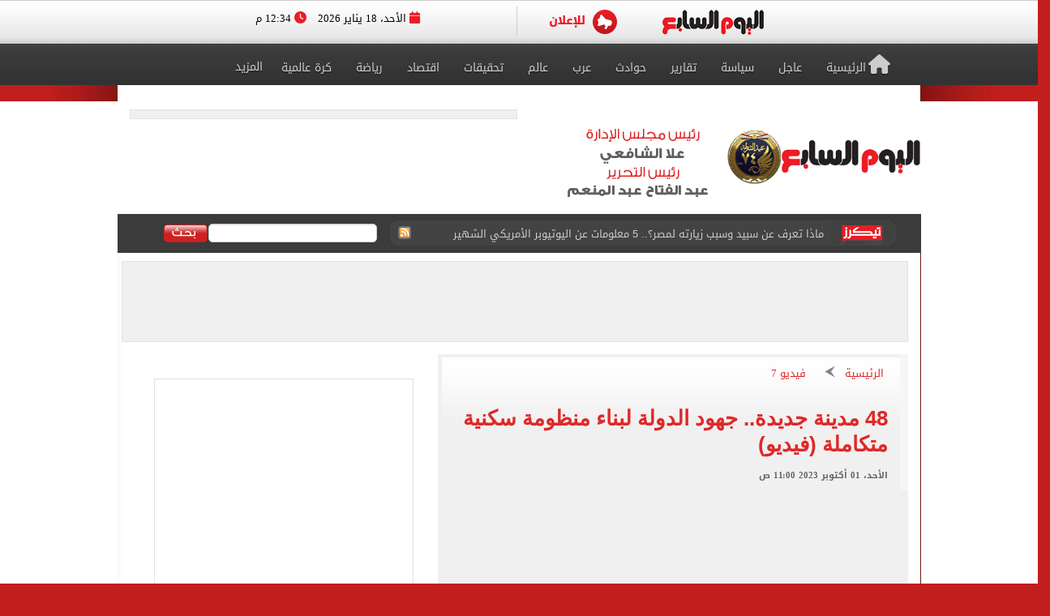

--- FILE ---
content_type: text/html; charset=utf-8
request_url: https://www.youm7.com/story/2023/10/1/48-%D9%85%D8%AF%D9%8A%D9%86%D8%A9-%D8%AC%D8%AF%D9%8A%D8%AF%D8%A9-%D8%AC%D9%87%D9%88%D8%AF-%D8%A7%D9%84%D8%AF%D9%88%D9%84%D8%A9-%D9%84%D8%A8%D9%86%D8%A7%D8%A1-%D9%85%D9%86%D8%B8%D9%88%D9%85%D8%A9-%D8%B3%D9%83%D9%86%D9%8A%D8%A9-%D9%85%D8%AA%D9%83%D8%A7%D9%85%D9%84%D8%A9-%D9%81%D9%8A%D8%AF%D9%8A%D9%88/6321251
body_size: 22873
content:

<!DOCTYPE html>
<html lang="ar" dir="rtl">
<head>
	<meta charset="utf-8">
	
		<!-- Google Analytics GA4 -->
		<script data-cfasync="false" async src="https://www.googletagmanager.com/gtag/js?id=G-J7S2SZJ3N7"></script>
		<script data-cfasync="false">
		  // Init dataLayer & gtag
		  window.dataLayer = window.dataLayer || [];
		  function gtag(){ dataLayer.push(arguments); }

		  // Init GA
		  gtag('js', new Date());

		  // Disable automatic page_view
		  gtag('config', 'G-J7S2SZJ3N7', { send_page_view: false });

		  // Create ONE event_id per page load (prevents duplicate counting)
		  var pvEventId =
			(window.crypto && crypto.randomUUID)
			  ? crypto.randomUUID()
			  : String(Date.now()) + '-' + Math.random();

		  // Manual page_view sender
		  function firePV(source) {
			try {
			  gtag('event', 'page_view', {
				send_to: 'G-J7S2SZJ3N7',
				event_id: pvEventId,      //  يمنع الازدواج
				pv_src: source,           // load | retry (اختياري للمتابعة)
				page_location: location.href,
				page_title: document.title
			  });
			} catch(e) {}
		  }

		  // 1) Fire on page load
		  firePV('load');

		  // 2) Retry once on first real interaction (Safari / iOS)
		  (function () {
			var retried = false;

			function retryOnce() {
			  if (retried) return;
			  retried = true;
			  firePV('retry');
			}

			window.addEventListener('pointerdown', retryOnce, { capture: true, once: true });
			window.addEventListener('touchstart',  retryOnce, { capture: true, once: true });
			window.addEventListener('keydown',     retryOnce, { capture: true, once: true });
			window.addEventListener('scroll',      retryOnce, { capture: true, once: true });
		  })();
		</script>
		<!-- End Google Analytics -->
	
    <title>48 مدينة جديدة.. جهود الدولة لبناء منظومة سكنية متكاملة (فيديو) - اليوم السابع</title>
    <meta name='viewport' content='width=1190'>
	<meta name="robots" content="index, follow, max-image-preview:large">
    <link href="https://img.youm7.com/images/graphics/favicon.ico" rel="shortcut icon" type="image/x-icon" />
    <meta name="application-name" content="Youm7" />
    <meta name="msapplication-starturl" content="https://www.youm7.com" />
    <meta name="msapplication-tooltip" content="Youm7, the world's most wonderful site" />
	<meta name='dmca-site-verification' content='ZFJhUno1ejQ3N202MjNFYjV3RUtMdz090' />
    <link href='/css/textfont/droidarabicnaskh.css' rel='stylesheet' type='text/css'>
    <link href='/css/textfont/droidarabickufi.css' rel='stylesheet' type='text/css'>
    <link href="https://maxcdn.bootstrapcdn.com/font-awesome/4.7.0/css/font-awesome.min.css" rel="stylesheet" integrity="sha384-wvfXpqpZZVQGK6TAh5PVlGOfQNHSoD2xbE+QkPxCAFlNEevoEH3Sl0sibVcOQVnN" crossorigin="anonymous">
	
		

    <link href="/bundle/Mainstyles?V=VersionCsssFinallogocsssss" rel="stylesheet"/>

    <link href='/content/style.css?Version3Finalcssv3' media="all" rel='stylesheet' type='text/css'>
    <link href='/content/flags.css?X=RTYUIOPVBNMHGFGH' media="all" rel='stylesheet' type='text/css'>
    
    <script src="/bundle/Headcript?X=VersionCsssFinallogocsssss"></script>

    

    <meta name="description" content="تبنت الدولة المصرية استراتيجية لبناء منظومة سكنية متكاملة وتوسيع قاعدة المستفيدين من خلال توفير نماذج مختلفة من برامج الإسكان لمواجهة الطلب المتزايد على العمران" />

    <!-- AMP / Mobile / Canonical -->
    <link rel="amphtml"
          href="https://m.youm7.com/amp/2023/10/1/48-مدينة-جديدة-جهود-الدولة-لبناء-منظومة-سكنية-متكاملة-فيديو/6321251" />

    <link rel="alternate"
          media="only screen and (max-width: 640px)"
          href="https://m.youm7.com/story/2023/10/1/48-مدينة-جديدة-جهود-الدولة-لبناء-منظومة-سكنية-متكاملة-فيديو/6321251" />

        <meta name="keywords" content="المدن الجديدة,المشروعات القومية,العاصمة الادراية الجديدة,مدن الجيل الرابع" />

    <link rel="canonical"
          href="https://www.youm7.com/story/2023/10/1/48-مدينة-جديدة-جهود-الدولة-لبناء-منظومة-سكنية-متكاملة-فيديو/6321251" />

    <!-- Open Graph / Facebook -->
    <meta property="og:locale"        content="ar_Ar" />
    <meta property="og:type"          content="article" />
    <meta property="og:title"         content="48 مدينة جديدة.. جهود الدولة لبناء منظومة سكنية متكاملة (فيديو) - اليوم السابع" />
    <meta property="og:description"   content="تبنت الدولة المصرية استراتيجية لبناء منظومة سكنية متكاملة وتوسيع قاعدة المستفيدين من خلال توفير نماذج مختلفة من برامج الإسكان لمواجهة الطلب المتزايد على العمران" />
    <meta property="og:url"           content="https://www.youm7.com/story/2023/10/1/48-مدينة-جديدة-جهود-الدولة-لبناء-منظومة-سكنية-متكاملة-فيديو/6321251" />
    <meta property="og:site_name"     content="اليوم السابع" />
    <meta property="article:section"  content="فيديو 7" />
    <meta property="article:published_time"
          content="2023-10-01T11:00:00Z" />
    <meta property="article:modified_time"
          content="2023-10-01T11:00:00Z" />
    <meta property="article:author" />
    <meta property="og:updated_time"
          content="2023-10-01T11:00:00Z" />
    <meta property="fb:app_id"        content="1719209038322750" />

    <!-- Image Meta / Schema Image -->
    <meta itemprop="image"
          content="https://img.youm7.com/large/202109181250315031.jpg" />
    <meta itemprop="headline"        content="48 مدينة جديدة.. جهود الدولة لبناء منظومة سكنية متكاملة (فيديو)" />
    <meta itemprop="description"     content="تبنت الدولة المصرية استراتيجية لبناء منظومة سكنية متكاملة وتوسيع قاعدة المستفيدين من خلال توفير نماذج مختلفة من برامج الإسكان لمواجهة الطلب المتزايد على العمران" />
    <meta itemprop="datePublished"   content="2023-10-01T11:00:00Z" />
    <meta itemprop="dateModified"    content="2023-10-01T11:00:00Z" />
    <meta itemprop="author" />

    <meta property="og:image"
          content="https://img.youm7.com/large/202109181250315031.jpg" />
    <meta property="og:image:width"       content="600" />
    <meta property="og:image:height"      content="316" />
    <meta property="og:image:type"        content="image/jpeg" />
    <meta property="og:image:secure_url"
          content="https://img.youm7.com/large/202109181250315031.jpg" />
    <meta property="og:image:alt"         content="48 مدينة جديدة.. جهود الدولة لبناء منظومة سكنية متكاملة (فيديو)" />

    <!-- Twitter -->
    <meta name="twitter:card"        content="summary_large_image" />
    <meta name="twitter:description" content="تبنت الدولة المصرية استراتيجية لبناء منظومة سكنية متكاملة وتوسيع قاعدة المستفيدين من خلال توفير نماذج مختلفة من برامج الإسكان لمواجهة الطلب المتزايد على العمران" />
    <meta name="twitter:title"       content="48 مدينة جديدة.. جهود الدولة لبناء منظومة سكنية متكاملة (فيديو) - اليوم السابع" />
    <meta name="twitter:image"
          content="https://img.youm7.com/large/202109181250315031.jpg" />
    <meta name="twitter:site"        content='@youm7' />

    <!-- Scripts -->
    <script type="text/javascript" src="/Scripts/whatsapp-button.js"></script>
    <script src="/Scripts/jquery.simplePagination.js"></script>

    <!-- NewsArticle Schema -->
    <script type="application/ld+json">
    {
      "@context": "https://schema.org",
      "@type": "NewsArticle",
      "headline": "48 مدينة جديدة.. جهود الدولة لبناء منظومة سكنية متكاملة (فيديو)",
      "mainEntityOfPage": {
        "@type": "WebPage",
        "@id": "https://www.youm7.com/story/2023/10/1/48-مدينة-جديدة-جهود-الدولة-لبناء-منظومة-سكنية-متكاملة-فيديو/6321251",
        "datePublished": "2023-10-01T11:00:00",
        "dateModified": "2023-10-01T11:00:00",
        "inLanguage": "ar",
        "isAccessibleForFree": true,
        "articleSection": "فيديو 7",
        "description": "تبنت الدولة المصرية استراتيجية لبناء منظومة سكنية متكاملة وتوسيع قاعدة المستفيدين من خلال توفير نماذج مختلفة من برامج الإسكان لمواجهة الطلب المتزايد على العمران",
        "articleBody": "تبنت الدولة المصرية استراتيجية لبناء منظومة سكنية متكاملة وتوسيع قاعدة المستفيدين من خلال توفير نماذج مختلفة من برامج الإسكان لمواجهة الطلب المتزايد على العمران"
      },
      "author": {
        "@type": "Person",
        "name": ""
      },
      "publisher": {
        "@type":"Organization",
        "name": "اليوم السابع",
        "logo": {
          "@type": "ImageObject",
          "url": "https://img.youm7.com/images/graphics/logoyoum7.png"
        }
      },
      "image": {
        "@type": "ImageObject",
        "url": "https://img.youm7.com/large/202109181250315031.jpg",
        "caption": "العاصمة الإدارية",
        "width": "380",
        "height": "200"
      }
    }
    </script>

    
		<!-- Video Schema -->
        <script type="application/ld+json">
        {
          "@context": "https://schema.org",
          "@type": "VideoObject",
          "name": "48 مدينة جديدة.. جهود الدولة لبناء منظومة سكنية متكاملة (فيديو)",
          "description": "تبنت الدولة المصرية استراتيجية لبناء منظومة سكنية متكاملة وتوسيع قاعدة المستفيدين من خلال توفير نماذج مختلفة من برامج الإسكان لمواجهة الطلب المتزايد على العمران",
          "thumbnailUrl": ["https://img.youm7.com/large/202109181250315031.jpg"],
          "uploadDate": "2023-10-01T11:00:00+03:00",
          "embedUrl": "https://www.youtube.com/embed/v6aouQPo4HQ",
          "publisher": {
            "@type": "Organization",
            "name": "اليوم السابع",
            "logo": {
              "@type": "ImageObject",
              "url": "https://img.youm7.com/images/graphics/logoyoum7.png"
            }
          }
        }
        </script>

    <!-- BreadcrumbList Schema -->
    <script type="application/ld+json">
    {
      "@context": "https://schema.org",
      "@type": "BreadcrumbList",
      "itemListElement": [
        {
          "@type": "ListItem",
          "position": 1,
          "name": "اليوم السابع",
          "item": "https://www.youm7.com"
        },
        {
          "@type": "ListItem",
          "position": 2,
          "name": "فيديو 7",
          "item": "https://www.youm7.com/فيديو-7-355"
        },
        {
          "@type": "ListItem",
          "position": 3,
          "name": "48 مدينة جديدة.. جهود الدولة لبناء منظومة سكنية متكاملة (فيديو)",
          "item": "https://www.youm7.com/story/2023/10/1/48-مدينة-جديدة-جهود-الدولة-لبناء-منظومة-سكنية-متكاملة-فيديو/6321251"
        }
      ]
    }
    </script>

        
<!-- ADiPOLO-->
	
<!--<script> !(function () { window.googletag = window.googletag || {}; window.vmpbjs = window.vmpbjs || {}; window.vpb = window.vpb || {}; vpb.fastLoad = true; googletag.cmd = googletag.cmd || []; vmpbjs.cmd = vmpbjs.cmd || []; var cmds = []; try{ cmds = googletag.cmd.slice(0); googletag.cmd.length = 0; }catch(e){} var ready = false; function exec(cb) { return cb.call(googletag); } var overriden = false; googletag.cmd.push(function () { overriden = true; googletag.cmd.unshift = function (cb) { if (ready) { return exec(cb); } cmds.unshift(cb); if (cb._startgpt) { ready = true; for (var k = 0; k < cmds.length; k++) { exec(cmds[k]); } } }; googletag.cmd.push = function (cb) { if (ready) { return exec(cb); } cmds.push(cb); }; }); if(!overriden){ googletag.cmd.push = function (cb) { cmds.push(cb); }; googletag.cmd.unshift = function (cb) { cmds.unshift(cb); if (cb._startgpt) { ready = true; if (googletag.apiReady) { cmds.forEach(function (cb) { googletag.cmd.push(cb); }); } else { googletag.cmd = cmds; } } }; } var dayMs = 36e5, cb = parseInt(Date.now() / dayMs), vpbSrc = '//player.adtcdn.com/prebidlink/' + cb + '/wrapper_hb_450996_11982.js', pbSrc = vpbSrc.replace('wrapper_hb', 'hb'), gptSrc = '//securepubads.g.doubleclick.net/tag/js/gpt.js', c = document.head || document.body || document.documentElement; function loadScript(src, cb) { var s = document.createElement('script'); s.src = src; s.defer=false; c.appendChild(s); s.onload = cb; s.onerror = function(){ var fn = function(){}; fn._startgpt = true; googletag.cmd.unshift(fn); }; return s; } loadScript(pbSrc); loadScript(gptSrc); loadScript(vpbSrc); })() </script>-->
	
		
	<!-- DFP-->
    <script async='async' src='https://www.googletagservices.com/tag/js/gpt.js'></script>
    <script>
        var googletag = googletag || {};
        googletag.cmd = googletag.cmd || [];
    </script>
    <!-- DFP--> 
 
 
 
       <script>
		googletag.cmd.push(function() {
	   
	    googletag.defineSlot('/21823462148/Youm7-Leaderboard-Inner', ['fluid', [728, 90], [970, 90], [970, 250]], 'div-gpt-ad-1562083652224-0').addService(googletag.pubads());
		
		googletag.defineSlot('/21823462148/Youm7-Widget-Inner', [[468, 60], [468, 110]], 'div-gpt-ad-1559564022999-0').addService(googletag.pubads());
		
	    googletag.defineSlot('/21823462148/Youm7-TakeOver-Inner-R', [[130, 600], [160, 600]], 'div-gpt-ad-1559565327743-0').addService(googletag.pubads());
		
	    googletag.defineSlot('/21823462148/Youm7-TakeOver-Inner-L', [[130, 600], [160, 600]], 'div-gpt-ad-1559565105568-0').addService(googletag.pubads());
		
		googletag.defineSlot('/21823462148/Youm7-MPU-Inner-1', [[300, 600], [300, 250], 'fluid', [336, 280], [200, 200]], 'div-gpt-ad-1559435367505-0').addService(googletag.pubads());

		googletag.defineSlot('/4525877/Desktop-MPU', [300, 250], 'div-gpt-ad-1573404451965-0').addService(googletag.pubads());

		googletag.pubads().collapseEmptyDivs();
		googletag.enableServices();
	  });
	</script>


    

    
    
    <link href="/css/jquery-ui.css?v=cSSfinalforbg" rel="stylesheet" />
    <link href="/lib/css/emoji.css?v=cSSfinalforbg" rel="stylesheet" />
    <link href="/Content/CommentStyle.css?v=cSSfinalforbg" rel="stylesheet" />
    <link href='/content/style_navigation.css?v=cSSfinalforbg' media="all" rel='stylesheet' type='text/css'>
    <link href='/content/swiper.css?v=cSSfinalforbg' media="all" rel='stylesheet' type='text/css'>
    <!--Comments-->
	

		



<meta property="fb:pages" content="133880733349264" />
	
<script async="async" src="https://securepubads.g.doubleclick.net/tag/js/gpt.js">

    
        var googletag = googletag || {};
        googletag.cmd = googletag.cmd || [];
</script>

    <!-- Style for popup ads don't remove plz -->
    <style>
        .fixpopsmall {
            width: 728px !important;
            height: 90px !important;
            overflow: visible !important;
            position: relative !important;
            top: 0 !important;
            right: 0 !important;
        }
    </style>
	
	
	
	
		<!-- Start YB by Ali Fouad Just Test-->
		<script type='text/javascript'>
		  window.googletag = window.googletag || {};
		  window.googletag.cmd = window.googletag.cmd || [];
		  window.ybConfiguration = window.ybConfiguration || {};
		  window.ybConfiguration = Object.assign({}, window.ybConfiguration, { integrationMethod: 'open_tag' });
		  (function (y, i, e, L, D) {
			y.Yieldbird = y.Yieldbird || {};
			y.Yieldbird.cmd = y.Yieldbird.cmd || [];
			i.cmd.push(function () { i.pubads().disableInitialLoad(); });
			L = e.createElement('script');
			L.async = true;
			L.src = '//cdn.qwtag.com/5e656b95-fe78-41b8-b748-4ebd3e541a23/qw.js';
			D = e.getElementsByTagName('script')[0];
			(D.parentNode || e.head).insertBefore(L, D);
		  })(window, window.googletag, document);
		</script>
		<!-- End YB by Ali Fouad Just Test-->



<!--Taboola -->
<script type="text/javascript">
  window._taboola = window._taboola || [];
  _taboola.push({article:'auto'});
  !function (e, f, u, i) {
    if (!document.getElementById(i)){
      e.async = 1;
      e.src = u;
      e.id = i;
      f.parentNode.insertBefore(e, f);
    }
  }(document.createElement('script'),
  document.getElementsByTagName('script')[0],
  '//cdn.taboola.com/libtrc/podegypt-network/loader.js',
  'tb_loader_script');
  if(window.performance && typeof window.performance.mark == 'function')
    {window.performance.mark('tbl_ic');}
</script>
<!--Taboola -->




	<!-- Google Tag Manger stoped by Ali fouad-->
	<!--<script>(function(w,d,s,l,i){w[l]=w[l]||[];w[l].push({'gtm.start':
	new Date().getTime(),event:'gtm.js'});var f=d.getElementsByTagName(s)[0],
	j=d.createElement(s),dl=l!='dataLayer'?'&l='+l:'';j.async=true;j.src=
	'https://www.googletagmanager.com/gtm.js?id='+i+dl;f.parentNode.insertBefore(j,f);
	})(window,document,'script','dataLayer','GTM-MP7CXZG');</script>-->
	<!-- Google Tag Manger-->



<!-- APL- header tag-->
<script async src="https://jscdn.greeter.me/youm72024pod.js" ></script>

<!--Dameg-->
<script src="/offline_widget/script.js" type="module" crossorigin defer></script>


</head>
<body>

<br/>
<!-- Google Tag Manager (noscript) -->
<noscript><iframe src="https://www.googletagmanager.com/ns.html?id=GTM-MP7CXZG"
height="0" width="0" style="display:none;visibility:hidden"></iframe></noscript>
<!-- End Google Tag Manager (noscript) -->


    <!--Header-->
    <header class="row headerCont">
        
		
		
		<!-- Sticky-->
		
		
		
		
        <div class="row marigin0 headerNewNew">
            <div class="header">
                <!--First Menu-->
                <div class="firstMenu">
                    <div class="container-new-menu">
                        <div class="fixedMenMen" style="position:relative;">
                            <div class="container-navigation">
                                <div>
                                  
                                        <!--<img src="https://www.youm7.com/images/newHeader/our-website.png" class="ourWebsites">-->
                                    

                                    <div class="flexslider">
                                        <div class="swiper-f">
                                            <div class="swiper-wrapper">
											
											
													
													
													
													
												
												
												
													<div class="swiper-slide">
                                                    <a href="https://www.youm7.com/" target="_self">
                                                        <img class="img-responsive slider-img" alt="اليوم السابع" src="https://img.youm7.com/ArticleImgs/2020/2/26/8847-youm7logofixed.png">
                                                    </a>
													</div>
													
													 
												
												
												
												
													
													
														
													
                                                
												
												
												
                                               
												
												
												
												
                                                
                                                
                                               
                                                
                                                <div class="swiper-slide">
                                                    <a href="https://www.youm7.com/home/advert" >
                                                        <img class="img-responsive slider-img" alt="Ads" src="/images/newHeader/ad.png">
                                                        
                                                    </a>
                                                </div>
                                            </div>
                                        </div>
                                    </div>
                                    <span class="date-header"><i class="fa fa-calendar" aria-hidden="true"></i> الأحد، 18 يناير 2026  <i class="fa fa-clock-o" aria-hidden="true"></i> 12:34 م </span>
                                </div>
                                <div class="clear"></div>
                            </div>
                            <div class="clear"></div>
                        </div>
                    </div>
                </div>
                <!--Second Menu-->
                <nav class="secondMenu ">
                    <div class="container">
                        <ul class="newHeaderLmenu">
                            <li class="homeIco"><a href="/home/index"><h2><i class="fa fa-home" aria-hidden="true"></i>الرئيسية</h2></a></li>
                            <li><a href="/Section/أخبار-عاجلة/65/1"> <h2>عاجل</h2> </a></li>
                            <li><a href="/Section/سياسة/319/1"> <h2>سياسة</h2> </a></li>
                            <li><a href="/Section/تقارير-مصرية/97/1"> <h2>تقارير</h2> </a></li>
                            <li><a href="/Section/حوادث/203/1"> <h2>حوادث</h2> </a></li>
							
							
							<li><a href="/Section/أخبار-عربية/88/1"> <h2>عرب</h2> </a></li>
							<li><a href="/Section/أخبار-عالمية/286/1"> <h2>عالم</h2> </a></li>
							
							 
							<li><a href="/Section/تحقيقات-وملفات/12/1"> <h2>تحقيقات</h2> </a></li>
							
                            <li><a href="/Section/اقتصاد-وبورصة/297/1"> <h2>اقتصاد</h2> </a></li>
                            
                            
                            
                            
                           <li><a href="/Section/أخبار-الرياضة/298/1"> <h2>رياضة</h2> </a></li>
                            <!--<li><a href="/Section/عقارات/341/1"> <h2>عقارات</h2> </a></li>-->

                            <li><a href="/Section/كرة-عالمية/332/1"> <h2>كرة عالمية</h2> </a></li>
                            
                            
							 
                            <li class="dropMenu">
                                <a href="#" rel="nofollow" class="drop-a-down"><h2>المزيد</h2></a>
                                <ul class="bigMenu">
									 <li><a href="https://www.youm7.com/Mohafzat/%D9%85%D8%AD%D8%A7%D9%81%D8%B8%D8%A7%D8%AA-%D8%A8%D9%84%D8%AF%D9%86%D8%A7"> <h2>محافظات بلدنا</h2> </a></li>
                                    <li><a href="https://www.youm7.com/videos"> <h2>تليفزيون اليوم السابع</h2> </a></li>
									<li><a href="/Section/%D8%AF%D9%8A%D9%86-%D9%88%D8%AD%D9%8A%D8%A7%D8%A9/359/1"> <h2>دين وحياة</h2> </a></li>
									<li><a href="/Section/%D8%A3%D8%B3%D8%B9%D8%A7%D8%B1-%D9%88%D8%A3%D8%B3%D9%88%D8%A7%D9%82/358/1"> <h2>أسعار وأسواق</h2> </a></li>
                                    <li><a href="/Section/كاريكاتير-اليوم/192/1"> <h2>كاريكاتير</h2> </a></li>
                                    <li><a href="/Section/فن/48/1"> <h2>فن</h2> </a></li>
									<li><a href="/Section/حظك-اليوم/330/1"> <h2>حظك اليوم</h2> </a></li>
                                    <li><a href="/Section/تليفزيون/251/1"> <h2>تليفزيون</h2> </a></li>
                                    <li><a href="/Section/ثقافة/94/1"> <h2>ثقافة</h2> </a></li>
                                    <li><a href="/Section/المرأة-والمنوعات/89/1"> <h2>مرأة و منوعات</h2> </a></li>
                                    <li><a href="/Section/صحة-وطب/245/1"> <h2>صحة</h2> </a></li>
                                    <li><a href="/Section/ألبومات-اليوم-السابع/291/1"> <h2>ألبومات</h2> </a></li>
                                    <li><a href="/Editor/Alleditors"> <h2>مقالات</h2> </a></li>
                                    <li><a href="/Section/علوم-و-تكنولوجيا/328/1"> <h2>تكنولوجيا</h2> </a></li>
                                    <li><a href="/Section/أخبار-المحافظات/296/1"> <h2>محافظات</h2> </a></li>
                                    <li><a href="/Section/فيديو-7/355/1"><h2>فيديو 7</h2></a></li>
                                    
                                    <!--<li><a href="https://thecairopost.youm7.com" target="_blank"><h2>النسخة الإنجليزية</h2></a></li>-->
                                </ul>
                            </li>
                        </ul>
                    </div>
                </nav>
            </div>
        </div>
        <!--logo-->
        <div class="row logoContBg">
            <!--Logo Row-->
            <div class="logoCont container">
                <div class="logo col-xs-3">
                    <a href="/home/index">
					
						
						
						

                        
                         
						
						 
						
						
						

						

						
						
						<img src="https://img.youm7.com/images/graphics/logoyoum7police74.png" width="311px" height="87px" alt="اليوم السابع" class="img-responsive" />

						
							
						

						
						
						
										
						
						
						
						
					    
					   
					    
						
						
						
						
					   
					    
					   
					    
						
						
						
						
						
						
						
						
						
						
						
						
						
						
					
                </div>
                <div class="chief col-xs-3 ">
                   <img src="https://img.youm7.com/images/graphics/tarwesa/tarwesa-desktop-2025.png" alt="عبد الفتاح عبد المنعم - علا الشافعي" width="178px" height="104px" class="img-responsive" />
					
					
                   <!-- <img src="https://img.youm7.com/images/graphics/ramadan2018.jpg" alt="خالد صلاح" class="img-responsive1" />-->

                </div>
                <!--leaderBoard-->
                <div class="logoAdv col-xs-7 ">
                   

<!-- /21823462148/Youm7-Widget-Inner -->
<div id='div-gpt-ad-1559564022999-0'>
<script>
googletag.cmd.push(function() { googletag.display('div-gpt-ad-1559564022999-0'); });
</script>
</div>



				   
                </div>
            </div>
        </div>
        <!--Ticker And Search Start-->
        <div class="row tickerAndSearch">
            <div class="container">
                <!--Ticker-->
                <div class="col-xs-8 ticker">
                    <div id="nt-title-container">
                        <a href="https://plus.youm7.com/" class="tickersIco" target="_blank" rel="nofollow">
                            <img src="/images/tickerTitleAni.gif" alt="#" title="#" class="img-responsive" />
                        </a>
                        <ul id="nt-title">
        <li>
            <h3>
                    <a href="/story/2026/1/18/السنغال-ضد-المغرب-التشكيل-المتوقع-لنهائي-كأس-أمم-أفريقيا-2025/7272945" >السنغال ضد المغرب.. التشكيل المتوقع لنهائي كأس أمم أفريقيا 2025</a>
               
            </h3>
        </li>
        <li>
            <h3>
                    <a href="/story/2026/1/18/أجواء-شديدة-البرودة-تحذير-عاجل-من-الأرصاد-ودرجات-الحرارة-تقترب/7273224" >أجواء شديدة البرودة.. تحذير عاجل من الأرصاد ودرجات الحرارة تقترب من الصفر </a>
               
            </h3>
        </li>
        <li>
            <h3>
                    <a href="/story/2026/1/18/ماذا-تعرف-عن-سبيد-وسبب-زيارته-لمصر-5-معلومات-عن/7273234" >ماذا تعرف عن سبيد وسبب زيارته لمصر؟.. 5 معلومات عن اليوتيوبر الأمريكي الشهير</a>
               
            </h3>
        </li>
        <li>
            <h3>
                    <a href="/story/2026/1/18/صحف-إسبانيا-تكشف-آخر-مستجدات-صفقة-انتقال-حمزة-عبد-الكريم/7273210" >صحف إسبانيا تكشف آخر مستجدات صفقة انتقال حمزة عبد الكريم لبرشلونة</a>
               
            </h3>
        </li>
        <li>
            <h3>
                    <a href="/story/2026/1/18/بلومبرج-ترامب-يريد-من-الدول-دفع-مليار-دولار-للبقاء-فى/7273196" >بلومبرج: ترامب يريد من الدول دفع مليار دولار للبقاء فى مجلس السلام</a>
               
            </h3>
        </li>
        <li>
            <h3>
                    <a href="/story/2026/1/18/الرئيس-السيسى-يؤكد-ضرورة-تلبية-احتياجات-الموانئ-من-قاطرات-ووحدات/7273230" >الرئيس السيسى يؤكد ضرورة تلبية احتياجات الموانئ من قاطرات ووحدات أسطول هيئة قناة السويس </a>
               
            </h3>
        </li>
        <li>
            <h3>
                    <a href="/story/2026/1/18/الشكل-النهائى-لهاتف-iPhone-18-Pro-اعرف-اللون-المميز-لعام/7273082" >الشكل النهائى لهاتف iPhone 18 Pro.. اعرف اللون المميز لعام 2026</a>
               
            </h3>
        </li>
        <li>
            <h3>
                    <a href="/story/2026/1/18/الرئيس-السيسى-يتابع-الموقف-التنفيذى-لتطوير-ترسانة-جنوب-البحر-الأحمر/7273214" >الرئيس السيسى يتابع الموقف التنفيذى لتطوير ترسانة جنوب البحر الأحمر</a>
               
            </h3>
        </li>
        <li>
            <h3>
                    <a href="/story/2026/1/18/الفريق-أسامة-ربيع-توقعات-بتحسن-إيرادات-قناة-السويس-بصورة-أكبر/7273204" >الفريق أسامة ربيع: توقعات بتحسن إيرادات قناة السويس بصورة أكبر فى النصف الثانى من 2026</a>
               
            </h3>
        </li>
        <li>
            <h3>
                    <a href="/story/2026/1/18/انقطاع-المياه-16-ساعة-شرق-الإسكندرية-لأعمال-صيانة-طارئة-مساء/7273175" >انقطاع المياه 16 ساعة شرق الإسكندرية لأعمال صيانة طارئة مساء اليوم</a>
               
            </h3>
        </li>
    
   
</ul>
                        <a href="/rss/rss" class="rssIco" target="_blank">
                            <img src="/images/tickerRSS.gif" alt="#" title="#" class="img-responsive" />
                        </a>
                    </div>
                </div>
                <!--Search-->
                <div class="col-xs-4   searchCont">
                    <form action="/Home/Search">
                        <div class="input-group">
                            <button class="btn btn-search" type="button">
                                <img src="/images/searchButtonBG.gif" alt="بحث اليوم السابع" title="بحث اليوم السابع"  />
                            </button>
                            <input type="text" name="allwords" class="search-query form-control" placeholder="" />
                        </div>
                    </form>
                </div>
            </div>
        </div>
        <!--Ticker And Search End-->
    </header>
    <!--Header End-->
    <!--Body start-->
	
    



    <article class="container bodyCon secBody">

        <!--Left ads-->
        <div class="leftAdsFix">
            
<!-- /21823462148/Youm7-TakeOver-Inner-L -->
<div id='div-gpt-ad-1559565105568-0'>
<script>
googletag.cmd.push(function() { googletag.display('div-gpt-ad-1559565105568-0'); });
</script>
</div>
        </div>

        <!--Right ads-->
        <div class="rightAdsFix">
            


<!-- /21823462148/Youm7-TakeOver-Inner-R -->
<div id='div-gpt-ad-1559565327743-0'>
<script>
googletag.cmd.push(function() { googletag.display('div-gpt-ad-1559565327743-0'); });
</script>
</div>


        </div>

        <!--leader board-->
        <div class="row leaderBoard1">
            
<!-- /21823462148/Youm7-Leaderboard-Inner -->
<div id='div-gpt-ad-1562083652224-0'>
  <script>
    googletag.cmd.push(function() { googletag.display('div-gpt-ad-1562083652224-0'); });
  </script>
</div>
        </div>

        <center>
            
            
        </center>

        <!--Content Start-->
        <section class="row bodyCC">
            <div class="container">
                <div class="row news-content">

                    <!--Right Content-->
                    <div class="col-xs-8 right-Content article-cont" id="divcont" data-id="6321251">
                        <article>

                            
                                <div class="articleHeader">
                                    <div class="breadcumb">
                                        <a href="/">الرئيسية</a>
                                        <img src="/images/arrowBread.png?2" class="img-responsive" />
                                        <a href="/فيديو-7-355">فيديو 7</a>
                                    </div>

                                    <h3 class="subTitle"></h3>

                                        <h1>48 مدينة جديدة.. جهود الدولة لبناء منظومة سكنية متكاملة (فيديو)</h1>

                                    <span class="newsStoryDate">الأحد، 01 أكتوبر 2023 11:00 ص</span>
                                </div>

                            
                                <div class="video-cont hero-video">
                                    <center>
                                        <iframe allow="accelerometer; autoplay; clipboard-write; encrypted-media; gyroscope; picture-in-picture; web-share" allowfullscreen="" frameborder="0" height="350" scrolling="no" src="https://www.youtube.com/embed/v6aouQPo4HQ" width="550"></iframe>
                                    </center>
									<span class="img-cap">العاصمة الإدارية</span>
									<br/>
                                </div>

                            <!-- Social Media Icons -->
                            <div class="social-share-bar">
                                <center>
                                    <!-- فيسبوك -->
                                    <a href="https://www.facebook.com/sharer/sharer.php?u=https://www.youm7.com/6321251"
                                       target="_blank"
                                       rel="nofollow noopener noreferrer"
                                       class="social-button facebook"
                                       title="شارك هذا الخبر على فيسبوك"
                                       aria-label="مشاركة الخبر على فيسبوك">
                                        <img src="https://img.youm7.com/images/graphics/facebook.svg"
                                             alt="فيسبوك" width="20" height="20" />
                                        فيسبوك
                                    </a>

                                    <!-- واتساب -->
                                    <a href="https://wa.me/?text=شاهد هذا الخبر: https://www.youm7.com/6321251"
                                       target="_blank"
                                       rel="nofollow noopener noreferrer"
                                       class="social-button whatsapp"
                                       title="شارك هذا الخبر على واتساب"
                                       aria-label="مشاركة الخبر على واتساب">
                                        <img src="https://img.youm7.com/images/graphics/WhatsApp.svg"
                                             alt="واتساب" width="20" height="20" />
                                        واتساب
                                    </a>

                                    <!-- X -->
                                    <a href="https://twitter.com/intent/tweet?text=48 مدينة جديدة.. جهود الدولة لبناء منظومة سكنية متكاملة (فيديو)&url=https://www.youm7.com/6321251"
                                       target="_blank"
                                       rel="nofollow noopener noreferrer"
                                       class="social-button x"
                                       title="شارك هذا الخبر على منصة X"
                                       aria-label="مشاركة الخبر على X">
                                        <img src="https://img.youm7.com/images/graphics/x-icon-white.svg"
                                             alt="X" width="20" height="20" />
                                    </a>
                                </center>
                            </div>
							
							<br />
							


                            <div class="articleCont">

                                
                                

                                    <span class="writeBy"></span>

                                <div id="articleBody">



                                    <p dir="RTL">
	تبنت الدولة المصرية استراتيجية لبناء منظومة سكنية متكاملة وتوسيع قاعدة المستفيدين من خلال توفير نماذج مختلفة من برامج الإسكان لمواجهة الطلب المتزايد على العمران.</p>
<p dir="RTL">
	&nbsp;</p>
<p dir="RTL">
	&nbsp;وعملت على بناء المدن الجديدة استغلالا أمثل للأراضى غير المستغلة بربوع الدولة، لذا اضطلعت الدولة ببناء 48 مدينة جديدة على مستوى الجمهورية&nbsp; حتى عام 2023/2022، ومن أبرز هذه المدن: العاصمة الإدارية الجديدة: تقع على مساحة 700 كم2&nbsp; ما يعادل 170 ألف فدان وتتصدر مدن الجيل الرابع الذكية والمستدامة.</p>
<p dir="RTL">
	</p>
<p dir="RTL">
	ويتم تنفيذها بالكامل من خارج الموازنة العامة للدولة إذ تم التمويل عبر رفع قيمة الأرض&nbsp; المقام عليها المشروع وبيعها للمطورين&nbsp; ومن العوائد يتم بناء المبانى الحكومية وتنفيذ مشروعات البنى التحتية اللازمة لجعلها مدينة عصرية ذكية تضاهى عواصم العالم.</p>
<p dir="RTL">
	&nbsp;</p>
<p dir="RTL">
	ومدن: المنصورة الجديدة، العلمين الجديدة، وحدائق العاصمة، ومدينة سلام - شرق بورسعيد، ومدينة ناصر غرب أسيوط، ومدينة غرب قنا، مدينة توشكى الجديدة، مدينة أسوان الجديدة، مدينة العبور الجديدة، مدينة ملوى الجديدة، مدينة الفشن الجديدة، مدينة سفنكس الجديدة، مدينة بنى سويف الجديدة، مدينة النوبارية الجديدة، مدينة أسيوط الجديدة، مدينة طيبة الجديدة ،مدينة الفيوم الجديدة، مدينة السويس الجديدة.</p>
<p>
	&nbsp;</p>


                                    <br />



                                    <br />
                                </div>

                                <!-- كود Vidverto -->
                                <script id="_vidverto-85b73a65d9ef89fb00e5fdaaffe266f0">
                                    !function(v,t,o){
                                        var a=t.createElement("script");
                                        a.src="https://ad.vidverto.io/vidverto/js/aries/v1/invocation.js";
                                        a.setAttribute("fetchpriority","high");
                                        var r=v.top;
                                        r.document.head.appendChild(a),
                                        v.self!==v.top&&(v.frameElement.style.cssText="width:0px!important;height:0px!important;"),
                                        r.aries=r.aries||{},
                                        r.aries.v1=r.aries.v1||{commands:[]};
                                        var c=r.aries.v1;
                                        c.commands.push((function(){
                                            var d=document.getElementById("_vidverto-85b73a65d9ef89fb00e5fdaaffe266f0");
                                            d.setAttribute("id",(d.getAttribute("id")+(new Date()).getTime()));
                                            var t=v.frameElement||d;
                                            c.mount("10520",t,{width:720,height:405})
                                        }))
                                    }(window,document);
                                </script>

                                <br />

                                <!--Tags-->
                                <div class="tags">
    <div class="tags">
        <img src="/images/tagNewNew.png?2" />
            <h3>
                <a href="/Tags/Index?id=21043&tag=المدن-الجديدة">المدن الجديدة  </a>
            </h3>
            <h3>
                <a href="/Tags/Index?id=17074&tag=المشروعات-القومية">المشروعات القومية  </a>
            </h3>
            <h3>
                <a href="/Tags/Index?id=229048&tag=العاصمة-الادراية-الجديدة">العاصمة الادراية الجديدة  </a>
            </h3>
            <h3>
                <a href="/Tags/Index?id=993804&tag=مدن-الجيل-الرابع">مدن الجيل الرابع  </a>
            </h3>
    </div>
</div>


                                <!-- Google News Icon -->
                                <a href="https://news.google.com/publications/CAAqIggKIhxDQklTRHdnTWFnc0tDWGx2ZFcwM0xtTnZiU2dBUAE?hl=ar&gl=EG&ceid=EG%3Aar"
                                   target="_blank"
                                   style="text-decoration: none;">
                                    <div class="google-news-banner">
                                        <img src="https://img.youm7.com/images/graphics/googlenewsicon.png"
                                             alt="أخبار اليوم السابع على Gogole News"
                                             class="google-news-icon" />
                                        <span class="google-news-text">
                                            تابعوا آخر أخبار اليوم السابع عبر Google News
                                        </span>
                                    </div>
                                </a>

                                <!-- Whatsapp Icon -->
                                <a href="https://www.whatsapp.com/channel/0029Va04cEcJkK7A8kvkMS3E"
                                   target="_blank"
                                   style="text-decoration: none;">
                                    <div class="whatsapp-banner">
                                        <img src="https://img.youm7.com/images/graphics/whatsappicon.png"
                                             alt="قناة اليوم السابع على الواتساب"
                                             class="whatsapp-icon" />
                                        <span class="whatsapp-text">
                                            اشترك في قناة اليوم السابع على واتساب
                                        </span>
                                    </div>
                                </a>

                                <!--Taboola-->
                                 <div id="taboola-below-youm7-article-thumbnails"></div>
<script type="text/javascript">
  window._taboola = window._taboola || [];
  _taboola.push({
    mode: 'thumbnails-youm7-below-a',
    container: 'taboola-below-youm7-article-thumbnails',
    placement: 'Below Youm7 Article Thumbnails',
    target_type: 'mix'
  });
</script> 

                                <center><br /></center>

                                <br />
                                    <div class="container">
        <div class="row margin0 super-kora-row">
            <div class="most-read Newmost-read">
                <p>الموضوعات المتعلقة</p>
            </div>
            <div>
                <div class="news-dev8">
                    <a href="/story/2023/9/30/حكاية-وطن-تفاصيل-استراتيجية-الدولة-لبناء-منظومة-سكنية-متكاملة-48/6320487" class="img-cont">
                        <img src="https://img.youm7.com/Medium/201809100842214221.jpg" class="sp-image" data-src="https://img.youm7.com/large/201809100842214221.jpg" onerror="this.src='https://img.youm7.com/images/graphics/erorr-img-med.jpg'" />
                    </a>
                    <h3>
                        <a href="/story/2023/9/30/حكاية-وطن-تفاصيل-استراتيجية-الدولة-لبناء-منظومة-سكنية-متكاملة-48/6320487">
                            حكاية وطن.. تفاصيل استراتيجية الدولة لبناء منظومة سكنية متكاملة.. 48 مدينة جديدة على رأسها العاصمة الإدارية الجديدة والعلمين.. و30 مليون نسمة إجمالى عدد السكان المستهدف فى مدن الجيل الرابع
                        </a>
                    </h3>
                    <span class="spanBottom">السبت، 30 سبتمبر 2023 02:02 م</span>
                    <div class="clear"></div>
                </div>
                <div class="news-dev8">
                    <a href="/story/2023/9/30/استراتيجة-الدولة-لبناء-منظومة-سكنية-متكاملة-48-مدينة-جديدة/6320345" class="img-cont">
                        <img src="https://img.youm7.com/Medium/20230122034609469.jpg" class="sp-image" data-src="https://img.youm7.com/large/20230122034609469.jpg" onerror="this.src='https://img.youm7.com/images/graphics/erorr-img-med.jpg'" />
                    </a>
                    <h3>
                        <a href="/story/2023/9/30/استراتيجة-الدولة-لبناء-منظومة-سكنية-متكاملة-48-مدينة-جديدة/6320345">
                            استراتيجة الدولة لبناء منظومة سكنية متكاملة.. 48 مدينة جديدة
                        </a>
                    </h3>
                    <span class="spanBottom">السبت، 30 سبتمبر 2023 12:44 م</span>
                    <div class="clear"></div>
                </div>
                <div class="news-dev8">
                    <a href="/story/2023/9/30/مدبولى-من-بين-5-مواقع-مقترحة-كل-الخبراء-اتفقوا-على/6320221" class="img-cont">
                        <img src="https://img.youm7.com/Medium/202309301057235723.jpg" class="sp-image" data-src="https://img.youm7.com/large/202309301057235723.jpg" onerror="this.src='https://img.youm7.com/images/graphics/erorr-img-med.jpg'" />
                    </a>
                    <h3>
                        <a href="/story/2023/9/30/مدبولى-من-بين-5-مواقع-مقترحة-كل-الخبراء-اتفقوا-على/6320221">
                            مدبولى: من بين 5 مواقع مقترحة كل الخبراء اتفقوا على مكان العاصمة الإدارية الحالي
                        </a>
                    </h3>
                    <span class="spanBottom">السبت، 30 سبتمبر 2023 11:25 ص</span>
                    <div class="clear"></div>
                </div>
            </div>
        </div>
    </div>

                                <br />

                                


                            </div>
                        </article>

                        <!-- ADX New Placment Under Related News-->
                        <div class="midAdv-cont midAdv-cont2">
                             <script async src="https://securepubads.g.doubleclick.net/tag/js/gpt.js"></script>
<script>
  window.googletag = window.googletag || {cmd: []};
  googletag.cmd.push(function() {
    googletag.defineSlot('/21823462148/Youm7-Monster-X2', [300, 600], 'div-gpt-ad-1648043746830-0').addService(googletag.pubads());
    googletag.pubads().enableSingleRequest();
    googletag.enableServices();
  });
</script>


<!-- /21823462148/Youm7-Monster-X2 -->
<div id='div-gpt-ad-1648043746830-0' style='min-width: 300px; min-height: 600px;'>
  <script>
    googletag.cmd.push(function() { googletag.display('div-gpt-ad-1648043746830-0'); });
  </script>
</div>
                        </div>
                    </div>

                    <!--Left Content-->
                    <aside class="col-xs-4 left-Content">

                        <br />
                                         <!--Adv-->
            <div class="midAdv-cont midAdv-cont">
              <!-- /21823462148/Youm7-MPU-Inner-1 -->
<div id='div-gpt-ad-1559435367505-0'>
<script>
googletag.cmd.push(function() { googletag.display('div-gpt-ad-1559435367505-0'); });
</script>
</div>
            </div>
                 <!--Adv-->
            <div class="sharePrint">
              <style>
  .social-follow {
    display: flex;
    gap: 12px;
    justify-content: center;
    margin: 30px 0;
    flex-wrap: wrap;
  }

  .social-follow a {
    display: flex;
    align-items: center;
    justify-content: center;
    width: 44px;
    height: 44px;
    border-radius: 50%;
    color: #fff;
    font-size: 20px;
    transition: transform 0.3s ease, opacity 0.3s ease;
    text-decoration: none;
    border: none;
    cursor: pointer;
  }

  .social-follow a:hover {
    transform: scale(1.1);
    opacity: 0.9;
  }

  .facebook { background-color: #3b5998; }
  .x-twitter { background-color: #000000; }
  .instagram { background-color: #e1306c; }
  .youtube { background-color: #ff0000; }
  .telegram { background-color: #0088cc; }
  .whatsapp { background-color: #25D366; }

  .follow-banner {
    text-align: center;
    font-size: 22px;
    font-weight: bold;
    margin: 20px 0 10px;
    color: #df2829;
    font-family: 'Droid Arabic Kufi', sans-serif;
  }

  .dark-mode {
    background-color: #121212;
    color: #ddd;
  }
  .dark-mode a {
    color: #ff9800;
  }

  .dark-mode-toggle {
    text-align: center;
    margin-top: 20px;
  }

  .dark-mode-toggle button {
    background-color: #000;
    color: white;
    padding: 6px 14px;
    border: none;
    border-radius: 20px;
    cursor: pointer;
    font-family: 'Droid Arabic Kufi';
  }
</style>


<div class="follow-banner">تابعنا على</div>

<div class="social-follow">

  <a href="https://www.facebook.com/youm7"
     target="_blank" rel="noopener noreferrer"
     class="facebook" title="فيسبوك اليوم السابع">
    <i class="fab fa-facebook-f"></i>
  </a>

  <a href="https://twitter.com/youm7"
     target="_blank" rel="noopener noreferrer"
     class="x-twitter" title="X (تويتر) اليوم السابع">
    <i class="fab fa-x-twitter"></i>
  </a>

  <a href="https://instagram.com/youm7"
     target="_blank" rel="noopener noreferrer"
     class="instagram" title="إنستجرام اليوم السابع">
    <i class="fab fa-instagram"></i>
  </a>

  <a href="https://www.youtube.com/youm7"
     target="_blank" rel="noopener noreferrer"
     class="youtube" title="يوتيوب اليوم السابع">
    <i class="fab fa-youtube"></i>
  </a>

  <a href="https://t.me/youm7official"
     target="_blank" rel="noopener noreferrer"
     class="telegram" title="تليجرام اليوم السابع">
    <i class="fab fa-telegram-plane"></i>
  </a>

  <a href="https://www.whatsapp.com/channel/0029Va04cEcJkK7A8kvkMS3E"
     target="_blank" rel="noopener noreferrer"
     class="whatsapp" title="واتساب اليوم السابع">
    <i class="fab fa-whatsapp"></i>
  </a>

</div>


<!-- Font Awesome -->
<link rel="stylesheet" href="https://cdnjs.cloudflare.com/ajax/libs/font-awesome/6.5.0/css/all.min.css">






    <a id="NewsPrint" name="NewsPrint" href='/Article/NewsPrint/' target="_blank" rel="nofollow">
        <img src="https://img.youm7.com/images/graphics/shareiconnew/PrintStory4.png?2?1" class="img-responsive" />
    </a>


    <script>
    $(document).ready(function () {
    $('#divcont').attr("data-id");
    $("#NewsPrint").attr("href", "/Article/NewsPrint/" + $('#divcont').attr("data-id"));
    });
    </script>
            </div>
                 <!--Adv-->
            <div class="shortUrl">
              <span>Short URL</span>
	<input id="txtxpy" name="txtxpy" type="text" value="https://www.youm7.com/">
<button class="btn cpy" data-clipboard-action="copy" data-clipboard-target="#txtxpy">Copy</button>

<script>
$(document).ready(function () {
$("#txtxpy").attr("href", "https://www.youm7.com/" + $('#divcont').attr("data-id"));
$("#txtxpy").attr("value", "https://www.youm7.com/" + $('#divcont').attr("data-id"));
});
</script>
            </div>
        <div class="container most-read">
            <ul class="nav nav-tabs">
                <li class="active width100"><a data-toggle="tab" href=".Trending" rel="nofollow">اليوم السابع Trending</a></li>
            </ul>
            <div class="TrendingNewBlock">
                <!-- -->
                <div class="">
                    
            <div class="FullTrend">
				<img src="https://img.youm7.com/large/202411300425332533.jpg"
				 alt="الطقس - أجواء شديدة البرودة"
				 title="الطقس - أجواء شديدة البرودة"
				 class="TrendingNewBigImg"
				 width="360"
				 height="190" />
			<h3 class="TrendingNewBlock">
				<a href="/story/2026/1/18/أجواء-شديدة-البرودة-تحذير-عاجل-من-الأرصاد-ودرجات-الحرارة-تقترب/7273224">
				أجواء شديدة البرودة.. تحذير عاجل من الأرصاد ودرجات الحرارة تقترب من الصفر 
				</a>
			</h3>
			</div>
            <h3 class="TrendingNewBlock">
                <a href="/story/2026/1/18/مصدر-فى-الأهلى-إمام-عاشور-مطلوب-في-أمريكا-ولا-توجد/7273055">  مصدر فى الأهلى: إمام عاشور مطلوب في أمريكا ولا توجد عروض إنجليزية </a>
            </h3>
            <h3 class="TrendingNewBlock">
                <a href="/story/2026/1/18/الرئيس-السيسى-يؤكد-ضرورة-تلبية-احتياجات-الموانئ-من-قاطرات-ووحدات/7273230">  الرئيس السيسى يؤكد ضرورة تلبية احتياجات الموانئ من قاطرات ووحدات أسطول هيئة قناة السويس  </a>
            </h3>
            <h3 class="TrendingNewBlock">
                <a href="/story/2026/1/18/أسعار-النحاس-اليوم-قفزت-33-على-أساس-سنوي/7273165">  أسعار النحاس اليوم.. قفزت 33% على أساس سنوي </a>
            </h3>
            <h3 class="TrendingNewBlock">
                <a href="/story/2026/1/18/أقسى-5-دقائق-ليلة-اختناق-تنهى-حياة-خمسة-أشقاء-داخل/7272958">  أقسى 5 دقائق.. ليلة اختناق تنهى حياة خمسة أشقاء داخل منزلهم ببنها </a>
            </h3>
            <h3 class="TrendingNewBlock">
                <a href="/story/2026/1/18/مواصلات-معرض-الكتاب-6-خطوط-أتوبيسات-من-وإلى-مركز-مصر/7272528">  مواصلات معرض الكتاب.. 6 خطوط أتوبيسات من وإلى مركز مصر للمعارض </a>
            </h3>
            <h3 class="TrendingNewBlock">
                <a href="/story/2026/1/18/جمعية-فلكية-تكشف-موعد-ميلاد-هلال-شهر-شعبان-وأول-أيامه/7273118">  جمعية فلكية تكشف موعد ميلاد هلال شهر شعبان وأول أيامه فلكيا </a>
            </h3>
            <h3 class="TrendingNewBlock">
                <a href="/story/2026/1/18/التنمية-المحلية-تحيل-مسئولين-فى-حى-غرب-مدينة-نصر-للنيابة/7273114">  التنمية المحلية تحيل مسئولين فى حى غرب مدينة نصر للنيابة الإدارية.. تفاصيل </a>
            </h3>
            <h3 class="TrendingNewBlock">
                <a href="/story/2026/1/18/موعد-مباراة-المغرب-والسنغال-فى-نهائى-أمم-أفريقيا-والقناة-الناقلة/7272969">  موعد مباراة المغرب والسنغال فى نهائى أمم أفريقيا والقناة الناقلة </a>
            </h3>
            <h3 class="TrendingNewBlock">
                <a href="/story/2026/1/18/ضحايا-تسرب-الغاز-لحظات-قبل-تسليم-جثامين-الأشقاء-الـ5-فى/7273101">  ضحايا تسرب الغاز.. لحظات قبل تسليم جثامين الأشقاء الـ5 فى بنها لدفنهم.. فيديو </a>
            </h3>
            <h3 class="TrendingNewBlock">
                <a href="/story/2026/1/18/مواعيد-صرف-مرتبات-العاملين-بالدولة-لأشهر-يناير-وفبراير-ومارس-2026/7273017">  مواعيد صرف مرتبات العاملين بالدولة لأشهر يناير وفبراير ومارس 2026 </a>
            </h3>
            <h3 class="TrendingNewBlock">
                <a href="/story/2026/1/18/شوبير-الأهلي-حسم-صفقة-هادي-رياض-من-بتروجت-ويتبقى-الإعلان/7272999">  شوبير: الأهلي حسم صفقة هادي رياض من بتروجت.. ويتبقى الإعلان الرسمى </a>
            </h3>
            <h3 class="TrendingNewBlock">
                <a href="/story/2026/1/18/غيابات-المغرب-والسنغال-فى-نهائي-أمم-أفريقيا-أوناحي-وكوليبالي-الأبرز/7272944">  غيابات المغرب والسنغال فى نهائي أمم أفريقيا.. أوناحي وكوليبالي الأبرز </a>
            </h3>
            <h3 class="TrendingNewBlock">
                <a href="/story/2026/1/18/الصحة-إصدار-4-ملايين-قرار-علاج-على-نفقة-الدولة-بـ30/7272992">  الصحة: إصدار 4 ملايين قرار علاج على نفقة الدولة بـ30.8 مليار جنيه فى 2025 </a>
            </h3>
            <h3 class="TrendingNewBlock">
                <a href="/story/2026/1/18/الزمالك-يواصل-البحث-عن-مدير-فني-أجنبي-وينتظر-الانفراجة-المادية/7272174">  الزمالك يواصل البحث عن مدير فني أجنبي وينتظر الانفراجة المادية </a>
            </h3>
            <h3 class="TrendingNewBlock">
                <a href="/story/2026/1/18/مفاجآت-فى-قائمة-أغنى-10-مدربين-بالعالم-2026-روني-يتفوق/7271234">  مفاجآت فى قائمة أغنى 10 مدربين بالعالم 2026.. روني يتفوق على الكبار </a>
            </h3>
            <h3 class="TrendingNewBlock">
                <a href="/story/2026/1/18/5-أخطاء-صحية-يجب-على-الحوامل-تجنبها/7272405">  5 أخطاء صحية يجب على الحوامل تجنبها </a>
            </h3>
            <h3 class="TrendingNewBlock">
                <a href="/story/2026/1/18/التعليم-تصحيح-امتحانات-نصف-العام-أول-بأول-وإعلان-نتائج-النقل/7272314">  التعليم: تصحيح امتحانات نصف العام أول بأول وإعلان نتائج النقل قريبا </a>
            </h3>
            <h3 class="TrendingNewBlock">
                <a href="/story/2026/1/18/وفاة-الفنان-محمود-بشير-بعد-صراع-مع-المرض/7272936">  وفاة الفنان محمود بشير بعد صراع مع المرض  </a>
            </h3>
            <h3 class="TrendingNewBlock">
                <a href="/story/2026/1/18/صدام-ناري-بين-المغرب-والسنغال-لحصد-&#171;النجمة-الثانية&#187;-فى-أمم/7272155">  صدام ناري بين المغرب والسنغال لحصد &#171;النجمة الثانية&#187; فى أمم أفريقيا </a>
            </h3>

                </div>
            </div>
        </div>
        <div class="container most-read">
            <ul class="nav nav-tabs">
                <li class="active width100"><a data-toggle="tab" href=".most-read" rel="nofollow">الأكثر قراءة</a></li>
            </ul>
            <div class="tab-content">
                <!-- -->
                <div class="most-read tab-pane fade in active">
                    
            <div class="FullTrend">
			<img src="https://img.youm7.com/large/202509040128232823.jpg"
				 alt="مروان عثمان مهاجم سيراميكا"
				 title="مروان عثمان مهاجم سيراميكا"
				 class="TrendingNewBigImg"
				 width="350"
				 height="184" />
			<h3 class="TrendingNewBlock">
				<a href="/story/2026/1/18/الأهلي-يعرض-عمر-معوض-ضمن-صفقة-أوتاكا-وتطورات-بشأن-بيكهام/7272051">
					الأهلي يعرض عمر معوض ضمن صفقة أوتاكا.. وتطورات بشأن بيكهام وعبد الله
				</a>
			</h3>
		</div>
    <h3>
        <a href="/story/2026/1/18/باختصار-أهم-الأخبار-العربية-والعالمية-حتى-الظهيرة-الجيش-السوري-يعلن/7272943">  باختصار.. أهم الأخبار العربية والعالمية حتى الظهيرة.. الجيش السوري يعلن السيطرة على مدينة الطبقة وسد الفرات.. زلزال بقوة 4.1 درجة يضرب أفغانستان.. أوروبا ترفض ضغوط ترامب والرسوم الأمريكية بسبب جرينلاند </a>
    </h3>
    <h3>
        <a href="/story/2026/1/18/الرئيس-السيسى-يجتمع-بالفريق-أسامة-ربيع-ويطّلع-على-بيان-بحركة/7273197">  الرئيس السيسى يجتمع بالفريق أسامة ربيع ويطّلع على بيان بحركة الملاحة في قناة السويس </a>
    </h3>
    <h3>
        <a href="/story/2026/1/18/7-معلومات-عن-المحترف-المصرى-هيثم-حسن-بعد-دخوله-حسابات/7273026">  7 معلومات عن المحترف المصرى هيثم حسن بعد دخوله حسابات المنتخب </a>
    </h3>
    <h3>
        <a href="/story/2026/1/18/تعرف-على-المسرحيات-المشاركة-فى-الملتقى-العربى-لفنون-العرائس-ومواعيد/7272827">  تعرف على المسرحيات المشاركة فى الملتقى العربى لفنون العرائس ومواعيد عرضها </a>
    </h3>
    <h3>
        <a href="/story/2026/1/18/مصرع-وإصابة-46-شخصا-إثر-انقلاب-حافلة-ركاب-بإقليم-بلوشستان/7273084">  مصرع وإصابة 46 شخصا إثر انقلاب حافلة ركاب بإقليم بلوشستان </a>
    </h3>
    <h3>
        <a href="/story/2026/1/18/حلم-اللقب-الثاني-يغازل-المغرب-والسنغال-فى-نهائي-كأس-أمم/7272937">  حلم اللقب الثاني يغازل المغرب والسنغال فى نهائي كأس أمم أفريقيا الليلة.. أفضلية تاريخية كاسحة لـ&#171;أسود الأطلس&#187;.. ساديو ماني وجاكسون أقوى أسلحة &#171;أسود التيرانجا&#187; لاعتلاء منصة التتويج.. و10 ملايين دولار تنتظر البطل </a>
    </h3>
    <h3>
        <a href="/story/2026/1/18/بعثة-منتخب-مصر-تعود-للقاهرة-اليوم-بعد-انتهاء-مشوار-الفراعنة/7272806">  بعثة منتخب مصر تعود للقاهرة اليوم بعد انتهاء مشوار الفراعنة فى أمم أفريقيا </a>
    </h3>
    <h3>
        <a href="/story/2026/1/18/الأهلي-يضع-الرتوش-الأخيرة-على-صفقة-أوتاكا-لتدعيم-الهجوم/7271813">  الأهلي يضع الرتوش الأخيرة على صفقة أوتاكا لتدعيم الهجوم </a>
    </h3>
    <h3>
        <a href="/story/2026/1/18/مواعيد-مباريات-اليوم-السنغال-والمغرب-فى-نهائي-أمم-أفريقيا-2025/7272538">  مواعيد مباريات اليوم.. السنغال والمغرب فى نهائي أمم أفريقيا 2025  </a>
    </h3>
    <h3>
        <a href="/story/2026/1/18/سعيد-الشحات-يكتب-ذات-يوم-18-يناير-1992-قبل-عرض/7272584">  سعيد الشحات يكتب: ذات يوم 18 يناير 1992.. قبل عرض فيلم &#171;ناجى العلى&#187; بيومين.. إبراهيم سعدة رئيس تحرير &#171;أخبار اليوم&#187; يفتح النار ضده ويتهم بطله نور الشريف ببيع نفسه من أجل الدولارات  </a>
    </h3>
    <h3>
        <a href="/story/2026/1/18/مفاجآت-فى-قائمة-أغنى-10-مدربين-بالعالم-2026-روني-يتفوق/7271234">  مفاجآت فى قائمة أغنى 10 مدربين بالعالم 2026.. روني يتفوق على الكبار </a>
    </h3>
    <h3>
        <a href="/story/2026/1/18/التعليم-تصحيح-امتحانات-نصف-العام-أول-بأول-وإعلان-نتائج-النقل/7272314">  التعليم: تصحيح امتحانات نصف العام أول بأول وإعلان نتائج النقل قريبا </a>
    </h3>
    <h3>
        <a href="/story/2026/1/18/السعودية-والعراق-يبحثان-تعزيز-التعاون-المشترك/7272913">  السعودية والعراق يبحثان تعزيز التعاون المشترك </a>
    </h3>
    <h3>
        <a href="/story/2026/1/18/العراق-وفرنسا-يبحثان-مستجدات-الأوضاع-بالمنطقة/7272916">  العراق وفرنسا يبحثان مستجدات الأوضاع بالمنطقة </a>
    </h3>
    <h3>
        <a href="/story/2026/1/18/الصومال-وتركيا-تبحثان-تعزيز-الشراكة-في-مجالات-تنمية-الأسرة-والخدمات/7272902">  الصومال وتركيا تبحثان تعزيز الشراكة في مجالات تنمية الأسرة والخدمات الاجتماعية </a>
    </h3>
    <h3>
        <a href="/story/2026/1/18/البحرين-تتلقى-دعوة-للانضمام-إلى-مجلس-السلام/7272908">  البحرين تتلقى دعوة للانضمام إلى مجلس السلام </a>
    </h3>
    <h3>
        <a href="/story/2026/1/18/نظر-محاكمة-8-متهمين-بالهيكل-الإداري-بالتجمع-اليوم/7271945">  نظر محاكمة 8 متهمين بالهيكل الإداري بالتجمع اليوم </a>
    </h3>
    <h3>
        <a href="/story/2026/1/18/موعد-مباراة-الزمالك-والمصري-البورسعيدى-فى-الكونفدرالية/7271829">  موعد مباراة الزمالك والمصري البورسعيدى فى الكونفدرالية </a>
    </h3>
    <h3>
        <a href="/story/2026/1/18/مواعيد-مباريات-اليوم-الأحد-18-1-2026-والقنوات-الناقلة/7272540">  مواعيد مباريات اليوم الأحد 18 - 1 - 2026 والقنوات الناقلة  </a>
    </h3>

                </div>
            </div>
        </div>
                 <!--Adv-->
            <div class="adx-under-Shorturl">
              <center>
<br/>

<script async src="https://securepubads.g.doubleclick.net/tag/js/gpt.js"></script>
<script>
  window.googletag = window.googletag || {cmd: []};
  googletag.cmd.push(function() {
    googletag.defineSlot('/21823462148/Youm7-Monster-X', [[300, 600], [300, 250]], 'div-gpt-ad-1648042649815-0').addService(googletag.pubads());
    googletag.pubads().enableSingleRequest();
    googletag.enableServices();
  });
</script>


<!-- /21823462148/Youm7-Monster-X -->
<div id='div-gpt-ad-1648042649815-0' style='min-width: 300px; min-height: 250px;'>
  <script>
    googletag.cmd.push(function() { googletag.display('div-gpt-ad-1648042649815-0'); });
  </script>
</div>

<br/>
</center>
            </div>
                 <!--Adv-->
            <div class="Yellow Media">
              <center>

<script async id="AV60214396deda8b3254495828" type="text/javascript" src="https://tg1.modoro360.com/api/adserver/spt?AV_TAGID=60214396deda8b3254495828&AV_PUBLISHERID=60095c900c0799791c46d8d4"></script>

 </center>
            </div>
                 <!--Adv-->
            <div class="Adx300x600">
              <center>
<script async src=""https://securepubads.g.doubleclick.net/tag/js/gpt.js""></script>
<script>
  window.googletag = window.googletag || {cmd: []};
  googletag.cmd.push(function() {
    googletag.defineSlot('/21823462148/Youm7-MPU-inner-Z1', [300, 600], 'div-gpt-ad-1637491736965-0').addService(googletag.pubads());
    googletag.pubads().enableSingleRequest();
    googletag.enableServices();
  });
</script>

<!-- /21823462148/Youm7-MPU-inner-Z1 -->
<div id='div-gpt-ad-1637491736965-0' style='min-width: 300px; min-height: 600px;'>
  <script>
    googletag.cmd.push(function() { googletag.display('div-gpt-ad-1637491736965-0'); });
  </script>
</div>
</center>
            </div>



                    </aside>
                </div>
            </div>
        </section>
        <!--Content End-->

        <!--Up Arrow-->
        <div class="topTop">
            <a id="ma_link" href=".headerCont" rel="nofollow">
                <img alt="الرجوع الى أعلى الصفحة"
                     src="https://img.youm7.com/images/graphics/Newiconyoum7/Arrow.png?2"
                     class="img-responsive" />
            </a>
        </div>

        <!--Share New-->
        <link rel="stylesheet" href="/Content/selection-sharer.css" />
        <script src="/Scripts/selection-sharer.js"></script>

        <script>
            $('p').selectionSharer();
            $('h3').selectionSharer();
        </script>

        <script>
            $(document).ready(function () {

                if (($("#divcont").attr("data-id") != "3840254") && ($("#divcont").attr("data-id") != "384108"))
                    $('span').removeAttr('style');

                $('p').removeAttr('style');
                $('strong').removeAttr('style');
                $('#articleBody div').removeAttr('style');
            });
        </script>

    </article>


    <!--Body End-->
	
	
		<!-- Adintop New banner-->
		<center>
		
		<br/>
		</center>
	
	<!-- Bill Board-->
	 <center>

<script type="text/javascript"><!--
google_ad_client = "ca-pub-7209808242714184";
/* Youm7-ADX-BB */
google_ad_slot = "Youm7-ADX-BB";
google_ad_width = 970;
google_ad_height = 250;
//-->
</script>
<script type="text/javascript"
src="//pagead2.googlesyndication.com/pagead/show_ads.js">
</script>
    
</center>
	
	
	
	<!--Postquare Infinite Feed -->
	<div class="container">
    <div class="col-xs-8 right-Content article-cont">
	
	</div>
	</div>
	
	
					
	
	
	
    <!--Footer Start-->
    <footer class="row footer" data-data='US'>
        <div class="container mobile-app">
            <div class="app-links">
                <!--ios-->
                <a rel="nofollow" target="_blank" href="https://itunes.apple.com/eg/app/id989792325">
                    <img src="/images/footer/applebtn.png" alt="اليوم السابع" title="اليوم السابع" class="img-responsive" />
                </a>
                <!--android-->
                <a rel="nofollow" target="_blank" href="https://play.google.com/store/apps/details?id=com.youm7.news&amp;hl=en">
                    <img src="/images/footer/androidbtn.png" alt="اليوم السابع" title="اليوم السابع" class="img-responsive" />
                </a>
                
                <a rel="nofollow" target="_blank" href="https://appgallery.cloud.huawei.com/ag/n/app/C100093169?locale=en_US&source=appshare&subsource=C100093169">
                    <img src="/images/footer/huaweibtn.png" alt="هواوى" title="هواوى" class="img-responsive" />
                </a>
            </div>
        </div>
        <div class="row footer-up">
            <div class="container">
                <!--Footer Menu-->
                <div class="col-xs-8 footerMenu">
                    <ul>
                        <li><a href="/Section/أخبار-عاجلة/65/1"> <h2>عاجل</h2> </a></li>
                        <li><a href="/Section/سياسة/319/1"> <h2>سياسة</h2> </a></li>
                        <li><a href="/Section/تقارير-مصرية/97/1"> <h2>تقارير</h2> </a></li>
                        <li><a href="/Section/حوادث/203/1"> <h2>حوادث</h2> </a></li>
                        <li><a href="/Section/أخبار-المحافظات/296/1"> <h2>محافظات</h2> </a></li>

                        <li><a href="/Section/تحقيقات-وملفات/12/1"> <h2>تحقيقات</h2> </a></li>
                        <li><a href="/Section/أخبار-الرياضة/298/1"> <h2>رياضة</h2> </a></li>
                        
							 
                        <li><a href="/Section/اقتصاد-وبورصة/297/1"> <h2>اقتصاد وبورصة</h2> </a></li>
                        <li><a href="/Section/أخبار-عربية/88/1"> <h2>عرب</h2> </a></li>
                        <li><a href="/Section/أخبار-عالمية/286/1"> <h2>عالم</h2> </a></li>
                        <li><a href="/Section/كاريكاتير-اليوم/192/1"> <h2>كاريكاتير</h2> </a></li>
                        <li><a href="/Section/فن/48/1"> <h2>فن</h2> </a></li>
                        <li><a href="/Section/تليفزيون/251/1"> <h2>تليفزيون</h2> </a></li>
                        <li><a href="/Section/ثقافة/94/1"> <h2>ثقافة</h2> </a></li>
                        <li><a href="/Section/المرأة-والمنوعات/89/1"> <h2>مرأة و منوعات</h2> </a></li>
                        <li><a href="/Section/صحة-وطب/245/1"> <h2>صحة</h2> </a></li>
                        <li><a href="/Section/ألبومات-اليوم-السابع/291/1"> <h2>ألبومات</h2> </a></li>
                        <li><a href="/Editor/Alleditors"> <h2>مقالات</h2> </a></li>
                        <li><a href="/Section/علوم-و-تكنولوجيا/328/1"> <h2>تكنولوجيا</h2> </a></li>
                        <li><a href="/Section/فيديو-7/355/1"><h2>فيديو 7</h2></a></li>
                        
                    </ul>
                </div>
                <div class="col-xs-4 social-footer">
                    <a href="https://www.youm7.com/" class="footer-logo">
                        <img src="/images/footer/Logo-footer-2.png" alt="اليوم السابع" title="اليوم السابع" class="img-responsive" />
                    </a>
                    <br />
                    <div class="newFooterMenu">
                        <a href="/AboutUs">من نحن</a>
                        <a href="/privacy">سياسة الخصوصية</a>
                    </div>
                </div>
            </div>
        </div>
        <div class="footer-bottom row">
            <div class="container copyRights">
                <!--CopyRights-->
                <div class="col-xs-4 ">
                    <div class="copyright">© 2025 حقوق النشر محفوظة لـ<h1>اليوم السابع</h1></div>
                </div>
                <div class="col-xs-4">
                    <div class="social-new-ico">
                        <!--facebook-->
                        <a rel="nofollow" target="_blank" href="https://www.facebook.com/youm7">
                            <img src="/images/footer/Facebook-c.png" alt="اليوم السابع" title="اليوم السابع" class="img-responsive" />
                        </a>
                        <!--twitter-->
                        <a rel="nofollow" target="_blank" href="https://twitter.com/youm7">
                            <img src="/images/footer/x.png" alt="اليوم السابع" title="اليوم السابع" class="img-responsive" />
                        </a>

                        <!--instagram-->
                        <a rel="nofollow" target="_blank" href="https://instagram.com/youm7">
                            <img src="/images/footer/Instagram-c.png" alt="اليوم السابع" title="اليوم السابع" class="img-responsive" />
                        </a>
                        <!--youtube-->
                        <a rel="nofollow" target="_blank" href="https://www.youtube.com/user/mubasheryoum7">
                            <img src="/images/footer/Youtube-c.png" alt="اليوم السابع" title="اليوم السابع" class="img-responsive" />
                        </a>
                        <!--rss-->
                        <a target="_blank" href="/rss/rss">
                            <img src="/images/footer/RSS-c.png" alt="اليوم السابع" title="اليوم السابع" class="img-responsive" />
                        </a>
                        <!--ios-->
                        <a rel="nofollow" target="_blank" href="https://itunes.apple.com/eg/app/id989792325">
                            <img src="/images/footer/Apple-c.png" alt="اليوم السابع" title="اليوم السابع" class="img-responsive" />
                        </a>
                        <!--android-->
                        <a rel="nofollow" target="_blank" href="https://play.google.com/store/apps/details?id=com.youm7.news&amp;hl=en">
                            <img src="/images/footer/Android-c.png" alt="اليوم السابع" title="اليوم السابع" class="img-responsive" />
                        </a>
                        
                        <a rel="nofollow" target="_blank" href="https://appgallery.cloud.huawei.com/ag/n/app/C100093169?locale=en_US&source=appshare&subsource=C100093169">
                            <img src="/images/footer/huaweiicon.png" alt="هواوى" title="هواوى" class="img-responsive" />
                        </a>
                    </div>
                </div>
                <div class="col-xs-4">
                    <div class="createdBy">
                        
                        <div class="clicksegypt">
                            <p>تم التصميم والتطوير بواسطة</p>
                            <a href="https://www.clicksegypt.net/" target="_blank"><img src="/images/footer/clicksegypt.png" /></a>
                            <div class="clear"></div>
                        </div>
                    </div>
                </div>
            </div>
        </div>
		

					
	
		
    </footer>
	
	
	
	
    <!--Footer End-->
    <script src='/Scripts/layoutScripts.js?CssVersionFinalV1' type="text/javascript"></script>
    <!-- <script src='/Scripts/adblockcheckv3.js' type="text/javascript"></script> -->
    <script src="/bundle/BodyScript?CssVersionFinalV1"></script>

    <script src='/Scripts/tickeN.js?CssVersionFinalV1' type="text/javascript"></script>

    <!--Comments-->
    
    
    <script src="/Scripts/Commentsjquery-ui.js?hghghgh"></script>
    <script src="/Scripts/Commentsjquery.form.js?gfgfgfgf"></script>
    <script src="/Scripts/featherlight.min.js?gfgfgfgf"></script>
    <script src="/lib/js/config.js?gfgfgf"></script>
    <script src="/lib/js/util.js?hghghgh"></script>
    <script src="/lib/js/jquery.emojiarea.js?vhghhhghgh"></script>
    <script src="/lib/js/emoji-picker.js?hghghghghgh"></script>
    <!--Comments-->
    
    <script src='/Scripts/js_swiper.min.js?CssVersionFinalV1' type="text/javascript"></script>
    
    <script type="text/javascript">

        $(document).ready(function () {
            //$('.swiper-slide a').click(function () {
            //    window.location.replace($(this).attr('href'));
            //});
            //Header navigation
            if ($(window).width() > 1250) {
                var swiper = new Swiper('.swiper-flexslider', {
                    pagination: '.swiper-pagination-flexslider',
                    slidesPerView: 5,
                    paginationClickable: false,
                    spaceBetween: 0,
                    freeMode: false,
                    preventClicks: false,
                    autoplay: 2000
                });
            }
            //end Header navigation
        });
    </script>
    

    <script src="/Scripts/clipboard.min.js?hghghghghghghgh4567"></script>

    <script src="/Scripts/DetailsScript.js?Versiongfhgfhgf"></script>


    <script>
        function fbsmSg_click(url) {
            u = url;
            t = 'www.youm7.com';
            window.open(
                'http://www.facebook.com/dialog/send?app_id=1719209038322750&display=popup&link=' +
                encodeURIComponent(u) +
                '&redirect_uri=https://www.facebook.com/dialog/return/close#_=_',
                'sharer',
                'toolbar=0,status=0,width=626,height=436'
            );
            window.close();
            return false;
        }

        function fbs_click(url) {
            u = url;
            t = 'www.youm7.com';
            window.open(
                'https://www.facebook.com/sharer/sharer.php?app_id=1719209038322750&display=popup&u=' +
                encodeURIComponent(u) +
                '&redirect_uri=' +
                encodeURIComponent(u),
                'sharer',
                'toolbar=0,status=0,width=626,height=436'
            );
            return false;
        }

        !function (d, s, id) {
            var js, fjs = d.getElementsByTagName(s)[0];
            if (!d.getElementById(id)) {
                js    = d.createElement(s);
                js.id = id;
                js.src= "https://platform.twitter.com/widgets.js";
                fjs.parentNode.insertBefore(js, fjs);
            }
        }(document, "script", "twitter-wjs");
    </script>

    <script>
        $('body').removeAttr('style');
    </script>

    

    <script>
    document.addEventListener('DOMContentLoaded', function () {

        function setDimsFromNatural(img) {
            // لو لسه مفيش أبعاد مثبتة كـ attributes
            if (!img.getAttribute('width') || !img.getAttribute('height')) {
                var w = img.naturalWidth  || img.clientWidth;
                var h = img.naturalHeight || img.clientHeight;
                if (w && h) {
                    img.setAttribute('width',  w);
                    img.setAttribute('height', h);
                }
            }
        }

        document.querySelectorAll('.imgcontainer img').forEach(function (img) {
            var style = img.getAttribute('style') || '';

            // نمسك الحالتين: width ثم height أو العكس داخل الـ style
            var m  = style.match(/width\s*:\s*(\d+)px[^;]*;?\s*height\s*:\s*(\d+)px/i);
            var m2 = style.match(/height\s*:\s*(\d+)px[^;]*;?\s*width\s*:\s*(\d+)px/i);

            var w, h;
            if (m)  { w = m[1];  h = m[2]; }
            if (m2) { h = m2[1]; w = m2[2]; }

            if (w && h) {
                // نحول الأبعاد من style إلى attributes
                img.setAttribute('width',  w);
                img.setAttribute('height', h);

                // ننظف الـ style من أي width/height ثابتين ونسيبه فاضي لو مفيش حاجة مفيدة
                style = style
                    .replace(/(?:^|;)\s*width\s*:\s*\d+px\s*;?/ig, '')
                    .replace(/(?:^|;)\s*height\s*:\s*\d+px\s*;?/ig, '')
                    .trim();

                if (style) img.setAttribute('style', style);
                else       img.removeAttribute('style');
            }
            else {
                // مفيش أبعاد في الـ style: نقرأ الأبعاد الطبيعية بعد التحميل ونثبتها
                if (img.complete) {
                    setDimsFromNatural(img);
                } else {
                    img.addEventListener('load', function onLoadOnce() {
                        img.removeEventListener('load', onLoadOnce);
                        setDimsFromNatural(img);
                    });
                }
            }

            // نضيف lazy loading لو مش موجود
            if (!img.hasAttribute('loading')) {
                img.setAttribute('loading', 'lazy');
            }

            // تحسين بسيط للبارسر
            if (!img.hasAttribute('decoding')) {
                img.setAttribute('decoding', 'async');
            }
        });
    });
    </script>



   

	<!-- Sticky Banner -->
    <script type="text/javascript">
        $(document).ready(function () {
            var falg1 = false;

            $(window).on("load", function () {
                //InnerCode
                if ($("#div-gpt-ad-1560167669885-0").find('iframe[title="3rd party ad content"]').length == 0) {
       
                    $("#div-gpt-ad-1560167669885-0").parent().hide();
                }
                else {
                    
                    $("#div-gpt-ad-1560167669885-0").parent().show();
                    var ced = $(window).scroll(function () {
                        var scroll = $(window).scrollTop();
                        if ((scroll >= 200) && (falg1 == false)) {
                            $('#adPopBOTtOM').show();
                            falg1 = true;
                        } else if (scroll <= 100) {
                            $('#adPopBOTtOM').hide();
                        }
                    });

                    var loadsticky = function () {
                        setTimeout(function () {
                            $('#adPopBOTtOM').hide();
                        }, 10000);
                    };
                }
            });
            //$(window).load(function () {
            //    setTimeout(function () {
            //        try {
            //            if ($('#adPopBOTtOM').find('iframe[title="3rd party ad content"]').contents().find('body').html().trim() != "") {
            //                loadsticky();
            //            }
            //        }
            //        catch (err) {
            //            $('#adPopBOTtOM').hide();
            //            //loadsticky();
            //        }
            //    }, 100);
            //});

            $('#adPopBOTtOM #adPopBOTtOMClose').click(function (e) {
                e.preventDefault();
                $('#adPopBOTtOM').hide();
                falg1 = true;
            });
        });
    </script>
	
	<script async src="https://adxbid.info/youm7_dynamic.js"></script>


    <script>
        $(document).ready(function () {
            
        //$(".fancybox-effects-b").fancybox({
        //    openEffect: 'none',
        //    closeEffect: 'none',

        //    helpers: {
        //        title: {
        //            type: 'over'
        //        }
        //    }
        //});
            $(function () {
                // Initializes and creates emoji set from sprite sheet
                window.emojiPicker = new EmojiPicker({
                    emojiable_selector: '[data-emojiable=true]',
                    assetsPath: '/lib/img/',
                    popupButtonClasses: 'fa fa-smile-o'
                });
                // Finds all elements with `emojiable_selector` and converts them to rich emoji input fields
                // You may want to delay this step if you have dynamically created input fields that appear later in the loading process
                // It can be called as many times as necessary; previously converted input fields will not be converted again
                window.emojiPicker.discover();
            });
        $('#CommentProgressBar').hide();
        $('.ReplyProgressBar').hide();
        //$('.Message').emojioneArea();
        //$('.CommentRepaly').emojioneArea();
        $('#NewCommentAdded').hide();
        $('.CreateReply').ajaxForm({
            beforeSend: function (e, data) {
                //console.log($(this).serializeArray());
                var CurrentCommentID = $('#CurrentCommentID').val();
                alert(CurrentCommentID);
            },
            uploadProgress: function (event, position, total, percentComplete) {
                //console.log($(this).serialize());
                //console.log($(this).serializeArray());
                var CurrentCommentID = $('#CurrentCommentID').val();
                alert(CurrentCommentID);
                $('#ReplyProgressBar' + CurrentCommentID).show();
                $('#ReplyProgressBar' + CurrentCommentID).progressbar({
                    value: percentComplete
                });
            },
            success: function (data) {
                $('.CommentRepaly').val('');
                $('.FileUpload').val('');
                $('.ImgReply').hide();
                $('.ImgReply').attr('src', '');
                $('.ReplyProgressBar').hide();
            },
            error: function (XMLHttpRequest, textStatus, errorThrown) {
                console.log(('XHR ERROR ' + XMLHttpRequest.status));
                console.log(('errorThrown ' + errorThrown));
            }
        });


        $('.CreateComment').ajaxForm({
            beforeSend: function () {
                debugger
                var check = $('#Message').val();
                if (!check) {
                    return false;
                }
                console.log('beforeSend');
            },
            uploadProgress: function (event, position, total, percentComplete) {
                console.log('uploadProgress');
                $('#CommentProgressBar').show();
                $('#CommentProgressBar').progressbar({
                    value: percentComplete
                });
            },
            success: function (data) {
                console.log('success');
                $('#CommentRepaly').val('');
                $('#FileUpload').val('');
                //$('#Email').val('');
                $('#Title').val('');
                $('#Message').val('');
                $("#ImgComment").attr('src', '');
                $('#NewCommentAdded').show();
                $('#AddNewComment').hide();
                $("#ImgComment").hide();
                $("#ImgComment").attr('src', '');

            },
            error: function (XMLHttpRequest, textStatus, errorThrown) {
                console.log(('XHR ERROR ' + XMLHttpRequest.status));
                console.log(('errorThrown ' + errorThrown));
            }
        });



        //$('.FileUpload').bind('change', function () {
        $(document).on('change', '.FileUpload', function () {
            //if (this.files[0]) {
            //    var FileSize = ((this.files[0].size / 1024) / 1024);
            //    if (FileSize > 5) {
            //        alert('يجب ان يكون حجم الصورة اقل من 5 ميجا');
            //        $('.FileUpload').val('');
            //    }
            //}
            var reader = new FileReader();
            var CommentID = $(this).attr("data-CommentID");

            var upImage = new Image();
            reader.readAsDataURL($(this)[0].files[0]);
            reader.onload = function (e) {
                upImage.src = e.target.result;
                if (upImage.src.indexOf('image') > 0) {
                    if (CommentID) {
                        $("#ImgReply" + CommentID).show();
                        $("#ImgReply" + CommentID).attr('src', upImage.src);
                    }
                    else {
                        $("#ImgComment").show();
                        $("#ImgComment").attr('src', upImage.src);
                    }
                }
                else {
                    if (CommentID) {
                        $("#ImgReply" + CommentID).hide();
                        $("#ImgReply" + CommentID).attr('src', '');
                    }
                    else {
                        $("#ImgComment").hide();
                        $("#ImgComment").attr('src', '');
                    }
                }
            }
        });
        $(document).on('keyup', '.CommentRepaly', function (ev) {
            var CommentID = $(this).attr("data-CommentID");
            if ($(this).val()) {
                $('#SubmitReply' + CommentID).prop('disabled', false);
            }
            else {
                $('#SubmitReply' + CommentID).prop('disabled', true);
            }
        });
            //$('.CommentRepaly').keyup(function () {
            //    var CommentID = $(this).attr("data-CommentID");
            //    if ($(this).val()) {
            //        $('#SubmitReply' + CommentID).prop('disabled', false);
            //    }
            //    else {
            //        $('#SubmitReply' + CommentID).prop('disabled', true);
            //    }
            //});
        });
        function AddNewComment() {
            $('#CommentProgressBar').hide();
            $('#NewCommentAdded').hide();
            $('#AddNewComment').show();
        }
        function AddReply(CommentID) {
            debugger
            $('#CurrentCommentID').val(CommentID);

            $('#body' + CommentID).val('');

            $('.CreateReply').ajaxForm({
                beforeSend: function (e, data) {
                    //console.log($(this).serializeArray());
                    //var CurrentCommentID = $('#CurrentCommentID').val();
                    //alert(CurrentCommentID);
                },
                uploadProgress: function (event, position, total, percentComplete) {
                    //console.log($(this).serialize());
                    //console.log($(this).serializeArray());
                    var CurrentCommentID = $('#CurrentCommentID').val();
                    //alert(CurrentCommentID);
                    $('#ReplyProgressBar' + CurrentCommentID).show();
                    $('#ReplyProgressBar' + CurrentCommentID).progressbar({
                        value: percentComplete
                    });
                },
                success: function (data) {
                    $('.CommentRepaly').val('');
                    $('.FileUpload').val('');
                    $('.ImgReply').hide();
                    $('.ImgReply').attr('src', '');
                    $('.ReplyProgressBar').hide();
                },
                error: function (XMLHttpRequest, textStatus, errorThrown) {
                    console.log(('XHR ERROR ' + XMLHttpRequest.status));
                    console.log(('errorThrown ' + errorThrown));
                }
            });
        }


        $(".replysForm").submit(function (e) {
            debugger
            //prevent page from refresh
            e.preventDefault();

            var label = $('.replylabel', this);
                var text = $('.CommentRepaly', this);
                var Body = $('.CommentRepaly', this).val();
                label.text('');
                 //check if reply is empty
                if (Body != "") {

                //collect data
                var CommentID = $('.CommentRepaly', this).attr("data-comment");
                var UserName = $('.CommentRepaly', this).attr("data-username");
                var NewsId = $('.CommentRepaly', this).attr("data-news");
                var Email = $('.CommentRepaly', this).attr("data-email");
                var data = {
                    CommentID: CommentID,
                    ReplyUsername: UserName,
                    NewId: NewsId,
                    Email: Email,
                    body: Body
                };
                 //send data to server
                $.ajax({
                    type: "post",
                    url: '/Article/CreateNewReply',
                    data: JSON.stringify(data),
                    contentType: 'application/json',
                    success: function () {
                        debugger
                        text.text('');
                        label.text('تم ارسال الرد');
                    }
                });
            }
        });

    </script>
	
	
<script>
        $(document).ready(function () {
            //iframe
            var FullIframe = setInterval(function () {
                //if leaderbord img only , image centerd
                $("#div-gpt-ad-1562083652224-0").find('iframe').css({ "margin": "auto", "display": "block" });
                //otpcode
                $(".showOTP").find("#div-gpt-ad-1562083652224-0").find('iframe[title="3rd party ad content"]').css({ "width": "780px", "height": "400px", "overflow": "visible", "position": "absolute", "top": "0px", "right": "0px", "left": "0", "margin": "auto", "z-index": "3" });
                $(".hideOTP").find("#div-gpt-ad-1562083652224-0").find('iframe[title="3rd party ad content"]').css({ "width": "728px", "height": "90px", "overflow": "visible", "position": "absolute", "top": "5px", "right": "0px", "left": "0", "margin": "auto", "z-index": "3" });
                //$(".hideOTP").find(".optClose").parent().parent().parent().parent().css({ "width": "728px", "height": "90px", "overflow": "visible", "position": "absolute", "top": "5px", "right": "0px", "left": "0", "margin": "auto", "z-index": "3" });
            }, 100);

            setTimeout(function () {
                clearInterval(FullIframe);
            }, 15000);

        });
    </script>

	<!-- Taboola-->	
<script type="text/javascript">
  window._taboola = window._taboola || [];
  _taboola.push({flush: true});
</script>

<script defer src="https://static.cloudflareinsights.com/beacon.min.js/vcd15cbe7772f49c399c6a5babf22c1241717689176015" integrity="sha512-ZpsOmlRQV6y907TI0dKBHq9Md29nnaEIPlkf84rnaERnq6zvWvPUqr2ft8M1aS28oN72PdrCzSjY4U6VaAw1EQ==" data-cf-beacon='{"rayId":"9bfd70e048068cc1","version":"2025.9.1","serverTiming":{"name":{"cfExtPri":true,"cfEdge":true,"cfOrigin":true,"cfL4":true,"cfSpeedBrain":true,"cfCacheStatus":true}},"token":"5acfc159598943798e50a3e113f5c5f0","b":1}' crossorigin="anonymous"></script>
</body>
</html>


--- FILE ---
content_type: text/html; charset=utf-8
request_url: https://www.google.com/recaptcha/api2/aframe
body_size: 268
content:
<!DOCTYPE HTML><html><head><meta http-equiv="content-type" content="text/html; charset=UTF-8"></head><body><script nonce="ElknQZ2D01uu4d_2UBz1wQ">/** Anti-fraud and anti-abuse applications only. See google.com/recaptcha */ try{var clients={'sodar':'https://pagead2.googlesyndication.com/pagead/sodar?'};window.addEventListener("message",function(a){try{if(a.source===window.parent){var b=JSON.parse(a.data);var c=clients[b['id']];if(c){var d=document.createElement('img');d.src=c+b['params']+'&rc='+(localStorage.getItem("rc::a")?sessionStorage.getItem("rc::b"):"");window.document.body.appendChild(d);sessionStorage.setItem("rc::e",parseInt(sessionStorage.getItem("rc::e")||0)+1);localStorage.setItem("rc::h",'1768732486964');}}}catch(b){}});window.parent.postMessage("_grecaptcha_ready", "*");}catch(b){}</script></body></html>

--- FILE ---
content_type: application/javascript; charset=utf-8
request_url: https://fundingchoicesmessages.google.com/f/AGSKWxXiWpYh_BSqwBUz9MfIZz0VNpSgCy3y2oe6joeeBvVhzjDE_XyJsylAg7hg3G5QcHQxuttK9FLZ5jpw6xXbenrYIoiJpoGMpw0AF-R0Oj_lmpSwwhFVJGTFEiqojNqfGsdAkRW52FArPn0RNjpP4hV5cBOUom6-kHELOknpeeqQBE0R8EYWJG5cOofi/_/getad?/fatads./ad-blacklist./click/zone?/adscalecontentad.
body_size: -1291
content:
window['f6a10e5b-51e3-41e9-969d-026080370f99'] = true;